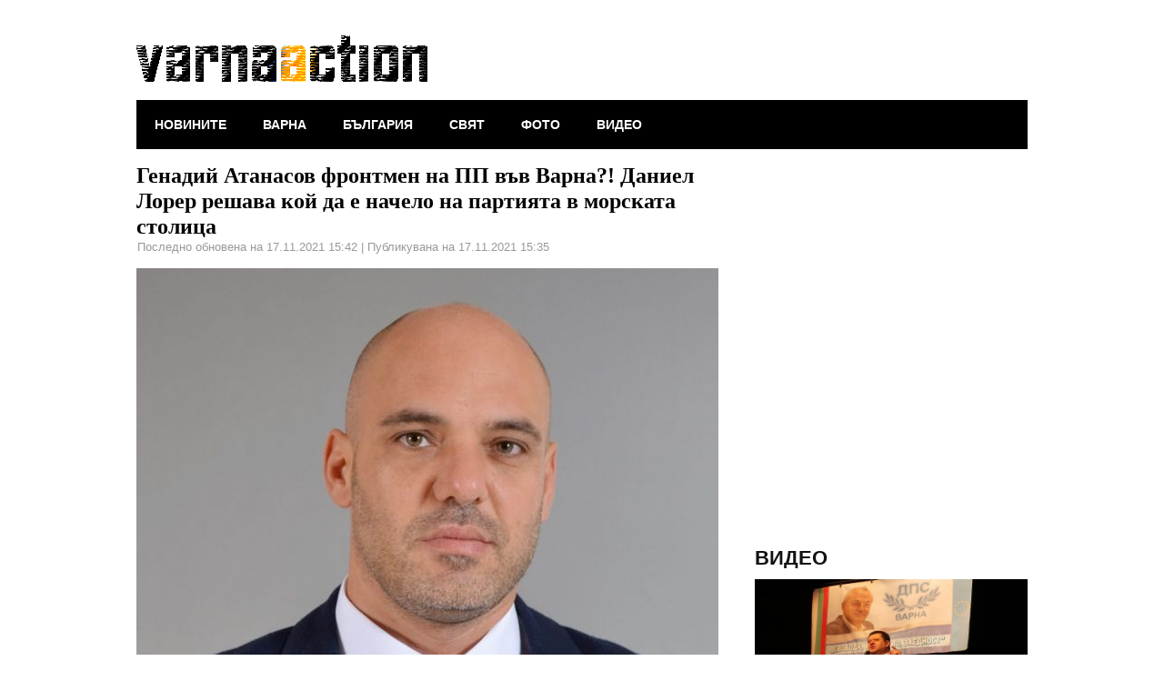

--- FILE ---
content_type: text/html; charset=utf-8
request_url: http://varnaaction.com/novini-varna/2585-genadii-atanasov-frontmen-na-pp-vav-varna-daniel-lorer-reshava-koi-da-e-nachelo-na-partiyata-v-morskata-stolitza
body_size: 26928
content:
<!DOCTYPE html>
<html dir="ltr" lang="bg-bg">
<head>
      <base href="http://varnaaction.com/novini-varna/2585-genadii-atanasov-frontmen-na-pp-vav-varna-daniel-lorer-reshava-koi-da-e-nachelo-na-partiyata-v-morskata-stolitza" />
  <meta http-equiv="content-type" content="text/html; charset=utf-8" />
  <meta name="keywords" content="НОВИНИ ВАРНА" />
  <meta name="description" content="НОВИНИ ВАРНА" />
  <meta name="generator" content="Joomla! - Open Source Content Management" />
  <title>Генадий Атанасов фронтмен на ПП във Варна?! Даниел Лорер решава кой да е начело на партията в морската столица - ВАРНА ACTION</title>
  <link href="http://varnaaction.com/novini-varna/2585-genadii-atanasov-frontmen-na-pp-vav-varna-daniel-lorer-reshava-koi-da-e-nachelo-na-partiyata-v-morskata-stolitza" rel="canonical" />
  <link rel="stylesheet" href="http://varnaaction.com/modules/mod_news_pro_gk5/interface/css/style.css" type="text/css" />
  <script src="/media/system/js/mootools-core.js" type="text/javascript"></script>
  <script src="/media/system/js/core.js" type="text/javascript"></script>
  <script src="/media/system/js/mootools-more.js" type="text/javascript"></script>
  <script src="http://varnaaction.com/modules/mod_news_pro_gk5/interface/scripts/engine.mootools.js" type="text/javascript"></script>

    <link rel="stylesheet" href="/templates/system/css/system.css" />
    <link rel="stylesheet" href="/templates/system/css/general.css" />




    <!--[if lt IE 9]><script src="https://html5shiv.googlecode.com/svn/trunk/html5.js"></script><![endif]-->
    <link rel="stylesheet" href="/templates/vamain_1/css/template.css" media="screen">
    <!--[if lte IE 7]><link rel="stylesheet" href="/templates/vamain_1/css/template.ie7.css" media="screen" /><![endif]-->


    <script>if ('undefined' != typeof jQuery) document._artxJQueryBackup = jQuery;</script>
    <script src="/templates/vamain_1/jquery.js"></script>
    <script>jQuery.noConflict();</script>

    <script src="/templates/vamain_1/script.js"></script>
        <script>if (document._artxJQueryBackup) jQuery = document._artxJQueryBackup;</script>
</head>
<body>

<div id="art-main">
    <div class="art-sheet clearfix">
<header class="art-header"><!-- begin nostyle -->
<div class="art-nostyle">
<!-- begin nostyle content -->


<div class="custom"  >
	<p>
	<a href="http://www.varnaaction.com" target="_self"><img alt="" src="http://www.varnaaction.com/media/images/logo.png" style="width: 330px; height: 100px;" /></a></p>
</div>
<!-- end nostyle content -->
</div>
<!-- end nostyle -->


    <div class="art-shapes">

            </div>




                
                    
</header>
<nav class="art-nav">
    
<ul class="art-hmenu"><li class="item-101"><a href="/">НОВИНИТЕ</a></li><li class="item-113"><a href="/varna">ВАРНА</a></li><li class="item-114"><a href="/balgariya">БЪЛГАРИЯ</a></li><li class="item-115"><a href="/svyat">СВЯТ</a></li><li class="item-116"><a href="/foto">ФОТО</a></li><li class="item-117"><a href="/video">ВИДЕО</a></li></ul> 
    </nav>
<!-- begin nostyle -->
<div class="art-nostyle">
<!-- begin nostyle content -->


<div class="custom"  >
	<p>
	&nbsp;</p></div>
<!-- end nostyle content -->
</div>
<!-- end nostyle -->
<div class="art-layout-wrapper">
                <div class="art-content-layout">
                    <div class="art-content-layout-row">
                        <div class="art-layout-cell art-content">
<article class="art-post art-messages"><div class="art-postcontent clearfix">
<div id="system-message-container">
<div id="system-message">
</div>
</div></div></article><div class="item-page"><article class="art-post"><h2 class="art-postheader">Генадий Атанасов фронтмен на ПП във Варна?! Даниел Лорер решава кой да е начело на партията в морската столица</h2><div class="art-postheadericons art-metadata-icons"><span class="art-postdateicon">Последно обновена на 17.11.2021 15:42</span> | <span class="art-postdateicon">Публикувана на 17.11.2021 15:35</span></div><div class="art-postcontent clearfix"><div class="art-article"><p>
	<img alt="" src="http://varnaaction.com/media/images/gatanas.jpg" style="width: 640px; height: 888px;" /></p>

<p>
	<strong>Генадий Атанасов, общински съветник, напира да стане фронтмен на &quot;Продължаваме промяната&quot; във Варна, заявиха източници от предизборния щаб на пропрезидентската партия.<br />
	&nbsp;<br />
	Според тях водачът на листата на ПП във Варна Даниел Лорер ще реши кой да бъде лидер на партията в морската столица.<br />
	&nbsp;<br />
	&quot;В листата на &quot;Продължаваме промяната&quot; във Варна беше Ламбрин Сотиров. Лорер може да прецени, че той трябва да бъде лице на партията&quot;, заяви източник, близък до Даниел Лорел.<br />
	&nbsp;<br />
	&quot;Генадий Атанасов си организира кампания да застане начело на партията във Варна, но това ще се реши от ръководството в София&quot;, коментира източник от предизборния щаб на &quot;Продължаваме промяната&quot; в морската столица.<br />
	&nbsp;<br />
	bgsniper.com</strong></p>
</div></div></article></div>


                        </div>
                        <div class="art-layout-cell art-sidebar1">
<div class="art-block clearfix"><div class="art-blockcontent"><div class="custom"  >
	&nbsp</div></div></div>


                        </div>

                        <div class="art-layout-cell art-sidebar2">
<div class="art-block clearfix"><div class="art-blockcontent"><div class="custom"  >
	<p>
	<object classid="clsid:d27cdb6e-ae6d-11cf-96b8-444553540000" codebase="http://download.macromedia.com/pub/shockwave/cabs/flash/swflash.cab#version=6,0,40,0" height="225" width="300"><param name="scale" value="noborder" /><param name="allowFullScreen" value="false" /><param name="menu" value="false" /><param name="quality" value="high" /><param name="movie" value="http://www.varnaaction.com/media/flash/bgsniper.swf" /><embed allowfullscreen="false" height="225" menu="false" pluginspage="http://www.macromedia.com/go/getflashplayer" quality="high" scale="noborder" src="http://www.varnaaction.com/media/flash/bgsniper.swf" type="application/x-shockwave-flash" width="300"></embed></object></p>

<p>
	&nbsp;</p>

<p>
	<object classid="clsid:d27cdb6e-ae6d-11cf-96b8-444553540000" codebase="http://download.macromedia.com/pub/shockwave/cabs/flash/swflash.cab#version=6,0,40,0" height="143" width="300"><param name="allowFullScreen" value="true" /><param name="quality" value="high" /><param name="movie" value="http://www.varnaaction.com/media/flash/nabludatel.swf" /><embed allowfullscreen="true" height="143" pluginspage="http://www.macromedia.com/go/getflashplayer" quality="high" src="http://www.varnaaction.com/media/flash/nabludatel.swf" type="application/x-shockwave-flash" width="300"></embed></object></p>

<p>
	&nbsp;</p>
</div></div></div><div class="art-block clearfix"><div class="art-blockcontent"><div class="custom"  >
	<p>
	&nbsp;</p>

<p>
	&nbsp;</p>
</div></div></div><div class="art-block clearfix"><div class="art-blockheader"><h3 class="t">ВИДЕО</h3></div><div class="art-blockcontent"><div class="nspMain art-block" id="nsp-nsp-182" data-config="{
				'animation_speed': 400,
				'animation_interval': 5000,
				'animation_function': 'Fx.Transitions.Expo.easeIn',
				'news_column': 1,
				'news_rows': 1,
				'links_columns_amount': 0,
				'links_amount': 0
			}">
					<div class="nspArts bottom" style="width:100%;">
								<div class="nspArtScroll1">
					<div class="nspArtScroll2 nspPages1">
																	<div class="nspArtPage active nspCol1">
																				<div class="nspArt nspCol1" style="padding:10px 0 0 0;">
								<a href="/novini-video/2492-kampaniya" class="nspImageWrapper tleft fnone" style="margin:0 0 0 0;"><img class="nspImage tleft fnone" src="http://varnaaction.com/media/images/20120215_190218(1).JPG" alt="" style="width:300px;height:200px;"  /></a>							</div>
												</div>
																</div>
				</div>
			</div>
					</div></div></div><div class="art-block clearfix"><div class="art-blockcontent"><div class="nspMain art-block" id="nsp-nsp-183" data-config="{
				'animation_speed': 400,
				'animation_interval': 5000,
				'animation_function': 'Fx.Transitions.Expo.easeIn',
				'news_column': 2,
				'news_rows': 2,
				'links_columns_amount': 0,
				'links_amount': 0
			}">
					<div class="nspArts bottom" style="width:100%;">
								<div class="nspArtScroll1">
					<div class="nspArtScroll2 nspPages1">
																	<div class="nspArtPage active nspCol1">
																				<div class="nspArt nspCol2" style="padding:10px 5px 0 5px;clear:both;">
								<a href="/novini-video/1165-eto-kak-izglezhdat-sutrinite-vav-varna-kandidat-za-evropeiska-stolitza-na-kulturata" class="nspImageWrapper tleft fnone" style="margin:0 0 0 0;"><img class="nspImage tleft fnone" src="http://varnaaction.com/media/images/dsfadsfasd.jpg" alt="" style="width:140px;height:140px;"  /></a>							</div>
																															<div class="nspArt nspCol2" style="padding:10px 5px 0 5px;">
								<a href="/novini-video/1066-obarkani-turisti-na-gosti-v-maksuda" class="nspImageWrapper tleft fnone" style="margin:0 0 0 0;"><img class="nspImage tleft fnone" src="http://varnaaction.com/media/images/sdafsadfasdf.jpg" alt="" style="width:140px;height:140px;"  /></a>							</div>
																															<div class="nspArt nspCol2" style="padding:10px 5px 0 5px;clear:both;">
								<a href="/novini-video/868-tozi-plamen-goranov-li-poznavate" class="nspImageWrapper tleft fnone" style="margin:0 0 0 0;"><img class="nspImage tleft fnone" src="http://www.varnaaction.com/media/images/asdfdsfasdf.jpg" alt="" style="width:140px;height:140px;"  /></a>							</div>
																															<div class="nspArt nspCol2" style="padding:10px 5px 0 5px;">
								<a href="/novini-video/841-berkut-se-zakleha-v-evangelieto-che-ne-sa-ubivali-hora" class="nspImageWrapper tleft fnone" style="margin:0 0 0 0;"><img class="nspImage tleft fnone" src="http://www.varnaaction.com/media/images/Untitled-1.jpg" alt="" style="width:140px;height:140px;"  /></a>							</div>
												</div>
																</div>
				</div>
			</div>
					</div></div></div><div class="art-block clearfix"><div class="art-blockcontent"><div class="custom"  >
	<p>
	&nbsp;</p>

<p>
	&nbsp;</p></div></div></div><div class="art-block clearfix"><div class="art-blockheader"><h3 class="t">ФОТО</h3></div><div class="art-blockcontent"><div class="nspMain art-block" id="nsp-nsp-146" data-config="{
				'animation_speed': 400,
				'animation_interval': 5000,
				'animation_function': 'Fx.Transitions.Expo.easeIn',
				'news_column': 1,
				'news_rows': 1,
				'links_columns_amount': 0,
				'links_amount': 0
			}">
					<div class="nspArts bottom" style="width:100%;">
								<div class="nspArtScroll1">
					<div class="nspArtScroll2 nspPages1">
																	<div class="nspArtPage active nspCol1">
																				<div class="nspArt nspCol1" style="padding:10px 0 0 0;">
								<a href="/novini-foto/1196-varna-zaprilicha-na-brazilska-dzhungla" class="nspImageWrapper tleft fnone" style="margin:0 0 0 0;"><img class="nspImage tleft fnone" src="http://varnaaction.com/media/images/20140617_134052.jpg" alt="" style="width:300px;height:200px;"  /></a>							</div>
												</div>
																</div>
				</div>
			</div>
					</div></div></div><div class="art-block clearfix"><div class="art-blockcontent"><div class="nspMain art-block" id="nsp-nsp-150" data-config="{
				'animation_speed': 400,
				'animation_interval': 5000,
				'animation_function': 'Fx.Transitions.Expo.easeIn',
				'news_column': 2,
				'news_rows': 2,
				'links_columns_amount': 0,
				'links_amount': 0
			}">
					<div class="nspArts bottom" style="width:100%;">
								<div class="nspArtScroll1">
					<div class="nspArtScroll2 nspPages1">
																	<div class="nspArtPage active nspCol1">
																				<div class="nspArt nspCol2" style="padding:10px 5px 0 5px;clear:both;">
								<a href="/novini-foto/1051-parad-na-vetrilata" class="nspImageWrapper tleft fnone" style="margin:0 0 0 0;"><img class="nspImage tleft fnone" src="http://varnaaction.com/media/images/20140503_135559.jpg" alt="" style="width:140px;height:140px;"  /></a>							</div>
																															<div class="nspArt nspCol2" style="padding:10px 5px 0 5px;">
								<a href="/novini-foto/1046-parvi-den-na-tall-ships-2014" class="nspImageWrapper tleft fnone" style="margin:0 0 0 0;"><img class="nspImage tleft fnone" src="http://varnaaction.com/media/images/20140430_142604.JPG" alt="" style="width:140px;height:140px;"  /></a>							</div>
																															<div class="nspArt nspCol2" style="padding:10px 5px 0 5px;clear:both;">
								<a href="/novini-foto/913-uss-truxtun-vav-varna" class="nspImageWrapper tleft fnone" style="margin:0 0 0 0;"><img class="nspImage tleft fnone" src="http://www.varnaaction.com/media/images/20140314_145300.jpg" alt="" style="width:140px;height:140px;"  /></a>							</div>
																															<div class="nspArt nspCol2" style="padding:10px 5px 0 5px;">
								<a href="/novini-foto/876-obama-tango-za-ukraina" class="nspImageWrapper tleft fnone" style="margin:0 0 0 0;"><img class="nspImage tleft fnone" src="http://www.varnaaction.com/media/images/1891044_637509122953034_1360220897_n1.jpg" alt="" style="width:140px;height:140px;"  /></a>							</div>
												</div>
																</div>
				</div>
			</div>
					</div></div></div>

                        </div>
                    </div>
                </div>
            </div>
<!-- begin nostyle -->
<div class="art-nostyle">
<!-- begin nostyle content -->


<div class="custom"  >
	<hr style="border-style: dotted none none; border-color: rgb(0, 0, 0);" />
<p>
	&nbsp;</p></div>
<!-- end nostyle content -->
</div>
<!-- end nostyle -->
<div class="art-block clearfix"><div class="art-blockheader"><h3 class="t">ПОПУЛЯРНИ</h3></div><div class="art-blockcontent"><div class="nspMain art-block" id="nsp-nsp-144" data-config="{
				'animation_speed': 400,
				'animation_interval': 5000,
				'animation_function': 'Fx.Transitions.Expo.easeIn',
				'news_column': 4,
				'news_rows': 1,
				'links_columns_amount': 0,
				'links_amount': 0
			}">
					<div class="nspArts bottom" style="width:100%;">
								<div class="nspArtScroll1">
					<div class="nspArtScroll2 nspPages1">
																	<div class="nspArtPage active nspCol1">
																				<div class="nspArt nspCol4" style="padding:10px 20px 10px 0;clear:both;">
								<a href="/novini-balgariya/2550-voina-v-sik-madzho-porachva-ataka-sreshtu-kazina-na-margina-i-ivo-gela-boiko-borisov-machka-shemata-na-cherepa-s-biletite" class="nspImageWrapper tleft fnone" style="margin:0 0 10px 0;"><img class="nspImage tleft fnone" src="http://varnaaction.com/media/images/madjo22.jpg" alt="" style="width:225px;height:150px;"  /></a><h4 class="nspHeader tleft fnone"><a href="/novini-balgariya/2550-voina-v-sik-madzho-porachva-ataka-sreshtu-kazina-na-margina-i-ivo-gela-boiko-borisov-machka-shemata-na-cherepa-s-biletite" title="Война в СИК. Маджо поръчва атака срещу казина на Маргина и Иво Гела. Бойко Борисов мачка схемата на Черепа с &quot;билетите&quot; ">Война в СИК. Маджо поръчва атака срещу казина на Маргина и Иво Гела. Бойко Борисов мачка схемата на Черепа с &quot;билетите&quot; </a></h4>							</div>
																															<div class="nspArt nspCol4" style="padding:10px 20px 10px 0;">
								<a href="/novini-varna/2544-tzvetan-vasilev-gotvi-udar-sreshtu-koi-v-sasht-osvetyava-shemata-s-naglasenite-pechalbi-i-ruskoto-resto-za-polovin-miliard" class="nspImageWrapper tleft fnone" style="margin:0 0 10px 0;"><img class="nspImage tleft fnone" src="http://varnaaction.com/media/images/NJ-lottery-at-home.jpg" alt="" style="width:225px;height:150px;"  /></a><h4 class="nspHeader tleft fnone"><a href="/novini-varna/2544-tzvetan-vasilev-gotvi-udar-sreshtu-koi-v-sasht-osvetyava-shemata-s-naglasenite-pechalbi-i-ruskoto-resto-za-polovin-miliard" title=" Цветан Василев готви удар срещу КОЙ в САЩ. Осветява схемата с нагласените печалби и &quot;руското ресто&quot; за половин милиард "> Цветан Василев готви удар срещу КОЙ в САЩ. Осветява схемата с нагласените печалби и &quot;руското ресто&quot; за половин милиард </a></h4>							</div>
																															<div class="nspArt nspCol4" style="padding:10px 20px 10px 0;">
								<a href="/novini-balgariya/2548-cherepa-bie-boiko-na-bridzh-b-b-sluzhbite-pashata-i-ivo-gela-s-margina-na-dalavera-v-kazinata-ako-biletite-padnat" class="nspImageWrapper tleft fnone" style="margin:0 0 10px 0;"><img class="nspImage tleft fnone" src="http://varnaaction.com/media/images/jdhjhj.jpg" alt="" style="width:225px;height:150px;"  /></a><h4 class="nspHeader tleft fnone"><a href="/novini-balgariya/2548-cherepa-bie-boiko-na-bridzh-b-b-sluzhbite-pashata-i-ivo-gela-s-margina-na-dalavera-v-kazinata-ako-biletite-padnat" title="Черепа бие &quot;Бойко&quot; на бридж. Б.Б., службите, Пашата и Иво Гела с Маргина на далавера в казината, ако &quot;билетите&quot; паднат">Черепа бие &quot;Бойко&quot; на бридж. Б.Б., службите, Пашата и Иво Гела с Маргина на далавера в казината, ако &quot;билетите&quot; паднат</a></h4>							</div>
																															<div class="nspArt nspCol4" style="padding:10px 20px 10px 0;">
								<a href="/novini-balgariya/2549-voinata-na-bosovete-redat-v-slanchev-bryag-e-pod-razporezhdaniyata-na-dimitar-zhelyazkov-ochite" class="nspImageWrapper tleft fnone" style="margin:0 0 10px 0;"><img class="nspImage tleft fnone" src="http://varnaaction.com/media/images/fffff.jpg" alt="" style="width:225px;height:150px;"  /></a><h4 class="nspHeader tleft fnone"><a href="/novini-balgariya/2549-voinata-na-bosovete-redat-v-slanchev-bryag-e-pod-razporezhdaniyata-na-dimitar-zhelyazkov-ochite" title="Войната на босовете. Редът в Слънчев бряг е под разпорежданията на Димитър Желязков-Очите">Войната на босовете. Редът в Слънчев бряг е под разпорежданията на Димитър Желязков-Очите</a></h4>							</div>
												</div>
																</div>
				</div>
			</div>
					</div></div></div><!-- begin nostyle -->
<div class="art-nostyle">
<!-- begin nostyle content -->


<div class="custom"  >
	<hr style="border-style: dotted none none; border-color: rgb(0, 0, 0);" />
<p>
	&nbsp;</p></div>
<!-- end nostyle content -->
</div>
<!-- end nostyle -->
<div class="art-block clearfix"><div class="art-blockheader"><h3 class="t">ПОСЛЕДНИ</h3></div><div class="art-blockcontent"><div class="nspMain art-block" id="nsp-nsp-181" data-config="{
				'animation_speed': 400,
				'animation_interval': 5000,
				'animation_function': 'Fx.Transitions.Expo.easeIn',
				'news_column': 5,
				'news_rows': 1,
				'links_columns_amount': 0,
				'links_amount': 0
			}">
					<div class="nspArts bottom" style="width:100%;">
								<div class="nspArtScroll1">
					<div class="nspArtScroll2 nspPages1">
																	<div class="nspArtPage active nspCol1">
																				<div class="nspArt nspCol5" style="padding:10px 20px 10px 0;clear:both;">
								<a href="/novini-varna/2649-sds-varna-otkri-predizbornata-si-kampaniya-za-mestni-izbori-2023" class="nspImageWrapper tleft fnone" style="margin:0 0 10px 0;"><img class="nspImage tleft fnone" src="http://varnaaction.com/media/images/wergergwrthrth6k7uk7.jpg" alt="" style="width:176px;height:117px;"  /></a><p class="nspInfo nspInfo1 tleft fnone">17:41</p><h4 class="nspHeader tleft fnone"><a href="/novini-varna/2649-sds-varna-otkri-predizbornata-si-kampaniya-za-mestni-izbori-2023" title="СДС-Варна откри предизборната си кампания за Местни избори 2023">СДС-Варна откри предизборната си кампания за Местни избори 2023</a></h4>							</div>
																															<div class="nspArt nspCol5" style="padding:10px 20px 10px 0;">
								<a href="/novini-varna/2648-mariya-todorova-kandidat-za-kmet-na-varna-tryabva-da-ima-tzyalostna-viziya-da-znaem-nakade-i-kak-da-se-razviva-grada" class="nspImageWrapper tleft fnone" style="margin:0 0 10px 0;"><img class="nspImage tleft fnone" src="http://varnaaction.com/media/images/ergw45tgw45e6yh5.jpg" alt="" style="width:176px;height:117px;"  /></a><p class="nspInfo nspInfo1 tleft fnone">17:28</p><h4 class="nspHeader tleft fnone"><a href="/novini-varna/2648-mariya-todorova-kandidat-za-kmet-na-varna-tryabva-da-ima-tzyalostna-viziya-da-znaem-nakade-i-kak-da-se-razviva-grada" title="Мария Тодорова – кандидат за кмет на Варна: Трябва да има цялостна визия, да знаем накъде и как да се развива града">Мария Тодорова – кандидат за кмет на Варна: Трябва да има цялостна визия, да знаем накъде и как да се развива града</a></h4>							</div>
																															<div class="nspArt nspCol5" style="padding:10px 20px 10px 0;">
								<a href="/novini-varna/2647-ivan-portih-styaga-reditzite-na-gerb-v-raionite-gerb-mozhe-da-zagubi-v-mladost-a-v-primorski-i-odesos-pobedata-shte-e-za-biznes-faktori" class="nspImageWrapper tleft fnone" style="margin:0 0 10px 0;"><img class="nspImage tleft fnone" src="http://varnaaction.com/media/images/rgws4trhrthedrtjhet.jpg" alt="" style="width:176px;height:117px;"  /></a><p class="nspInfo nspInfo1 tleft fnone">21:08</p><h4 class="nspHeader tleft fnone"><a href="/novini-varna/2647-ivan-portih-styaga-reditzite-na-gerb-v-raionite-gerb-mozhe-da-zagubi-v-mladost-a-v-primorski-i-odesos-pobedata-shte-e-za-biznes-faktori" title="    Иван Портих стяга редиците на ГЕРБ в районите. ГЕРБ може да загуби в &quot;Младост&quot;, а в &quot;Приморски&quot; и &quot;Одесос&quot; победата ще е за бизнес фактори">    Иван Портих стяга редиците на ГЕРБ в районите. ГЕРБ може да загуби в &quot;Младост&quot;, а в &quot;Приморски&quot; и &quot;Одесос&quot; победата ще е за бизнес фактори</a></h4>							</div>
																															<div class="nspArt nspCol5" style="padding:10px 20px 10px 0;">
								<a href="/novini-varna/2646-bb-vliza-v-igrata-vav-varna-zashtoto-partiyata-e-portnih-gambit-bosove-v-biznesa-li-shte-reshat-endshpila-peevski-saraya-ili-varnentzi" class="nspImageWrapper tleft fnone" style="margin:0 0 10px 0;"><img class="nspImage tleft fnone" src="http://varnaaction.com/media/images/rgergservbsrbrfgbrf(1).jpg" alt="" style="width:176px;height:117px;"  /></a><p class="nspInfo nspInfo1 tleft fnone">21:05</p><h4 class="nspHeader tleft fnone"><a href="/novini-varna/2646-bb-vliza-v-igrata-vav-varna-zashtoto-partiyata-e-portnih-gambit-bosove-v-biznesa-li-shte-reshat-endshpila-peevski-saraya-ili-varnentzi" title=" ББ влиза в Играта във Варна, защото партията е &quot;Портних гамбит&quot;. Босове в бизнеса ли ще решат ендшпила, Пеевски&amp;&quot;Сарая&quot; или варненци...?"> ББ влиза в Играта във Варна, защото партията е &quot;Портних гамбит&quot;. Босове в бизнеса ли ще решат ендшпила, Пеевски&amp;&quot;Сарая&quot; или варненци...?</a></h4>							</div>
																															<div class="nspArt nspCol5" style="padding:10px 20px 10px 0;">
								<a href="/novini-varna/2645-daniel-lorer-koya-rolya-redi-za-blagomir-kotzev-na-kiril-iordanov-ili-na-hristo-bozov-bb-kato-ivan-kostov-li-shte-igrae-v-piesata" class="nspImageWrapper tleft fnone" style="margin:0 0 10px 0;"><img class="nspImage tleft fnone" src="http://varnaaction.com/media/images/wargergrtheytjh.jpg" alt="" style="width:176px;height:117px;"  /></a><p class="nspInfo nspInfo1 tleft fnone">21:01</p><h4 class="nspHeader tleft fnone"><a href="/novini-varna/2645-daniel-lorer-koya-rolya-redi-za-blagomir-kotzev-na-kiril-iordanov-ili-na-hristo-bozov-bb-kato-ivan-kostov-li-shte-igrae-v-piesata" title="Даниел Лорер коя роля реди за Благомир Коцев - на Кирил Йорданов или на Христо Бозов? ББ като Иван Костов ли ще играе в Пиесата? ">Даниел Лорер коя роля реди за Благомир Коцев - на Кирил Йорданов или на Христо Бозов? ББ като Иван Костов ли ще играе в Пиесата? </a></h4>							</div>
												</div>
																</div>
				</div>
			</div>
					</div></div></div>
<footer class="art-footer">
    <!-- begin nostyle -->
<div class="art-nostyle">
<!-- begin nostyle content -->


<div class="custom"  >
	<p>
	&copy; ВАРНА ACTION 2012-2019&nbsp;-&nbsp;<span style="line-height: 1.6em;">ПОЗОВАВАНЕТО ЗАДЪЛЖИТЕЛНО</span></p>
</div>
<!-- end nostyle content -->
</div>
<!-- end nostyle -->
</footer>

    </div>
</div>



</body>
</html>